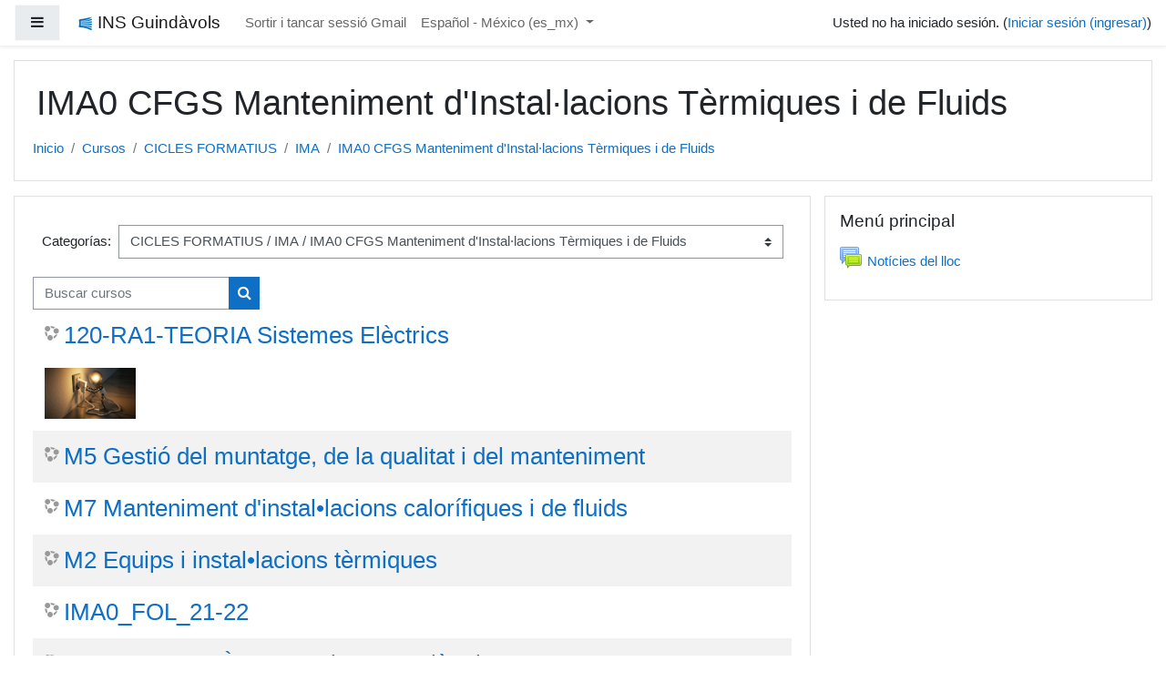

--- FILE ---
content_type: text/html; charset=utf-8
request_url: https://moodle.institutguindavols.cat/course/index.php?categoryid=74&lang=es_mx
body_size: 9289
content:
<!DOCTYPE html>

<html  dir="ltr" lang="es-mx" xml:lang="es-mx">
<head>
    <title>INS Guindàvols: Todos los cursos</title>
    <link rel="shortcut icon" href="https://moodle.institutguindavols.cat/theme/image.php/boost/theme/1645057036/favicon" />
    <meta http-equiv="Content-Type" content="text/html; charset=utf-8" />
<meta name="keywords" content="moodle, INS Guindàvols: Todos los cursos" />
<link rel="stylesheet" type="text/css" href="https://moodle.institutguindavols.cat/theme/yui_combo.php?rollup/3.17.2/yui-moodlesimple-min.css" /><script id="firstthemesheet" type="text/css">/** Required in order to fix style inclusion problems in IE with YUI **/</script><link rel="stylesheet" type="text/css" href="https://moodle.institutguindavols.cat/theme/styles.php/boost/1645057036_1/all" />
<script>
//<![CDATA[
var M = {}; M.yui = {};
M.pageloadstarttime = new Date();
M.cfg = {"wwwroot":"https:\/\/moodle.institutguindavols.cat","sesskey":"XhDbZOHQCv","sessiontimeout":"7200","sessiontimeoutwarning":1200,"themerev":"1645057036","slasharguments":1,"theme":"boost","iconsystemmodule":"core\/icon_system_fontawesome","jsrev":"1645057037","admin":"admin","svgicons":true,"usertimezone":"Europa\/Madrid","contextid":13665,"langrev":1716458590,"templaterev":"1645057037"};var yui1ConfigFn = function(me) {if(/-skin|reset|fonts|grids|base/.test(me.name)){me.type='css';me.path=me.path.replace(/\.js/,'.css');me.path=me.path.replace(/\/yui2-skin/,'/assets/skins/sam/yui2-skin')}};
var yui2ConfigFn = function(me) {var parts=me.name.replace(/^moodle-/,'').split('-'),component=parts.shift(),module=parts[0],min='-min';if(/-(skin|core)$/.test(me.name)){parts.pop();me.type='css';min=''}
if(module){var filename=parts.join('-');me.path=component+'/'+module+'/'+filename+min+'.'+me.type}else{me.path=component+'/'+component+'.'+me.type}};
YUI_config = {"debug":false,"base":"https:\/\/moodle.institutguindavols.cat\/lib\/yuilib\/3.17.2\/","comboBase":"https:\/\/moodle.institutguindavols.cat\/theme\/yui_combo.php?","combine":true,"filter":null,"insertBefore":"firstthemesheet","groups":{"yui2":{"base":"https:\/\/moodle.institutguindavols.cat\/lib\/yuilib\/2in3\/2.9.0\/build\/","comboBase":"https:\/\/moodle.institutguindavols.cat\/theme\/yui_combo.php?","combine":true,"ext":false,"root":"2in3\/2.9.0\/build\/","patterns":{"yui2-":{"group":"yui2","configFn":yui1ConfigFn}}},"moodle":{"name":"moodle","base":"https:\/\/moodle.institutguindavols.cat\/theme\/yui_combo.php?m\/1645057037\/","combine":true,"comboBase":"https:\/\/moodle.institutguindavols.cat\/theme\/yui_combo.php?","ext":false,"root":"m\/1645057037\/","patterns":{"moodle-":{"group":"moodle","configFn":yui2ConfigFn}},"filter":null,"modules":{"moodle-core-actionmenu":{"requires":["base","event","node-event-simulate"]},"moodle-core-maintenancemodetimer":{"requires":["base","node"]},"moodle-core-blocks":{"requires":["base","node","io","dom","dd","dd-scroll","moodle-core-dragdrop","moodle-core-notification"]},"moodle-core-handlebars":{"condition":{"trigger":"handlebars","when":"after"}},"moodle-core-notification":{"requires":["moodle-core-notification-dialogue","moodle-core-notification-alert","moodle-core-notification-confirm","moodle-core-notification-exception","moodle-core-notification-ajaxexception"]},"moodle-core-notification-dialogue":{"requires":["base","node","panel","escape","event-key","dd-plugin","moodle-core-widget-focusafterclose","moodle-core-lockscroll"]},"moodle-core-notification-alert":{"requires":["moodle-core-notification-dialogue"]},"moodle-core-notification-confirm":{"requires":["moodle-core-notification-dialogue"]},"moodle-core-notification-exception":{"requires":["moodle-core-notification-dialogue"]},"moodle-core-notification-ajaxexception":{"requires":["moodle-core-notification-dialogue"]},"moodle-core-languninstallconfirm":{"requires":["base","node","moodle-core-notification-confirm","moodle-core-notification-alert"]},"moodle-core-chooserdialogue":{"requires":["base","panel","moodle-core-notification"]},"moodle-core-popuphelp":{"requires":["moodle-core-tooltip"]},"moodle-core-lockscroll":{"requires":["plugin","base-build"]},"moodle-core-event":{"requires":["event-custom"]},"moodle-core-tooltip":{"requires":["base","node","io-base","moodle-core-notification-dialogue","json-parse","widget-position","widget-position-align","event-outside","cache-base"]},"moodle-core-formchangechecker":{"requires":["base","event-focus","moodle-core-event"]},"moodle-core-dragdrop":{"requires":["base","node","io","dom","dd","event-key","event-focus","moodle-core-notification"]},"moodle-core_availability-form":{"requires":["base","node","event","event-delegate","panel","moodle-core-notification-dialogue","json"]},"moodle-backup-confirmcancel":{"requires":["node","node-event-simulate","moodle-core-notification-confirm"]},"moodle-backup-backupselectall":{"requires":["node","event","node-event-simulate","anim"]},"moodle-course-categoryexpander":{"requires":["node","event-key"]},"moodle-course-util":{"requires":["node"],"use":["moodle-course-util-base"],"submodules":{"moodle-course-util-base":{},"moodle-course-util-section":{"requires":["node","moodle-course-util-base"]},"moodle-course-util-cm":{"requires":["node","moodle-course-util-base"]}}},"moodle-course-formatchooser":{"requires":["base","node","node-event-simulate"]},"moodle-course-dragdrop":{"requires":["base","node","io","dom","dd","dd-scroll","moodle-core-dragdrop","moodle-core-notification","moodle-course-coursebase","moodle-course-util"]},"moodle-course-management":{"requires":["base","node","io-base","moodle-core-notification-exception","json-parse","dd-constrain","dd-proxy","dd-drop","dd-delegate","node-event-delegate"]},"moodle-form-dateselector":{"requires":["base","node","overlay","calendar"]},"moodle-form-passwordunmask":{"requires":[]},"moodle-form-shortforms":{"requires":["node","base","selector-css3","moodle-core-event"]},"moodle-question-searchform":{"requires":["base","node"]},"moodle-question-chooser":{"requires":["moodle-core-chooserdialogue"]},"moodle-question-preview":{"requires":["base","dom","event-delegate","event-key","core_question_engine"]},"moodle-availability_completion-form":{"requires":["base","node","event","moodle-core_availability-form"]},"moodle-availability_date-form":{"requires":["base","node","event","io","moodle-core_availability-form"]},"moodle-availability_grade-form":{"requires":["base","node","event","moodle-core_availability-form"]},"moodle-availability_group-form":{"requires":["base","node","event","moodle-core_availability-form"]},"moodle-availability_grouping-form":{"requires":["base","node","event","moodle-core_availability-form"]},"moodle-availability_profile-form":{"requires":["base","node","event","moodle-core_availability-form"]},"moodle-mod_assign-history":{"requires":["node","transition"]},"moodle-mod_bigbluebuttonbn-recordings":{"requires":["base","node","datasource-get","datasource-jsonschema","datasource-polling","moodle-core-notification"]},"moodle-mod_bigbluebuttonbn-modform":{"requires":["base","node"]},"moodle-mod_bigbluebuttonbn-broker":{"requires":["base","node","datasource-get","datasource-jsonschema","datasource-polling","moodle-core-notification"]},"moodle-mod_bigbluebuttonbn-rooms":{"requires":["base","node","datasource-get","datasource-jsonschema","datasource-polling","moodle-core-notification"]},"moodle-mod_bigbluebuttonbn-imports":{"requires":["base","node"]},"moodle-mod_checklist-linkselect":{"requires":["node","event-valuechange"]},"moodle-mod_quiz-questionchooser":{"requires":["moodle-core-chooserdialogue","moodle-mod_quiz-util","querystring-parse"]},"moodle-mod_quiz-util":{"requires":["node","moodle-core-actionmenu"],"use":["moodle-mod_quiz-util-base"],"submodules":{"moodle-mod_quiz-util-base":{},"moodle-mod_quiz-util-slot":{"requires":["node","moodle-mod_quiz-util-base"]},"moodle-mod_quiz-util-page":{"requires":["node","moodle-mod_quiz-util-base"]}}},"moodle-mod_quiz-toolboxes":{"requires":["base","node","event","event-key","io","moodle-mod_quiz-quizbase","moodle-mod_quiz-util-slot","moodle-core-notification-ajaxexception"]},"moodle-mod_quiz-modform":{"requires":["base","node","event"]},"moodle-mod_quiz-quizbase":{"requires":["base","node"]},"moodle-mod_quiz-autosave":{"requires":["base","node","event","event-valuechange","node-event-delegate","io-form"]},"moodle-mod_quiz-dragdrop":{"requires":["base","node","io","dom","dd","dd-scroll","moodle-core-dragdrop","moodle-core-notification","moodle-mod_quiz-quizbase","moodle-mod_quiz-util-base","moodle-mod_quiz-util-page","moodle-mod_quiz-util-slot","moodle-course-util"]},"moodle-message_airnotifier-toolboxes":{"requires":["base","node","io"]},"moodle-filter_glossary-autolinker":{"requires":["base","node","io-base","json-parse","event-delegate","overlay","moodle-core-event","moodle-core-notification-alert","moodle-core-notification-exception","moodle-core-notification-ajaxexception"]},"moodle-filter_mathjaxloader-loader":{"requires":["moodle-core-event"]},"moodle-editor_atto-editor":{"requires":["node","transition","io","overlay","escape","event","event-simulate","event-custom","node-event-html5","node-event-simulate","yui-throttle","moodle-core-notification-dialogue","moodle-core-notification-confirm","moodle-editor_atto-rangy","handlebars","timers","querystring-stringify"]},"moodle-editor_atto-plugin":{"requires":["node","base","escape","event","event-outside","handlebars","event-custom","timers","moodle-editor_atto-menu"]},"moodle-editor_atto-menu":{"requires":["moodle-core-notification-dialogue","node","event","event-custom"]},"moodle-editor_atto-rangy":{"requires":[]},"moodle-report_eventlist-eventfilter":{"requires":["base","event","node","node-event-delegate","datatable","autocomplete","autocomplete-filters"]},"moodle-report_loglive-fetchlogs":{"requires":["base","event","node","io","node-event-delegate"]},"moodle-gradereport_grader-gradereporttable":{"requires":["base","node","event","handlebars","overlay","event-hover"]},"moodle-gradereport_history-userselector":{"requires":["escape","event-delegate","event-key","handlebars","io-base","json-parse","moodle-core-notification-dialogue"]},"moodle-tool_capability-search":{"requires":["base","node"]},"moodle-tool_lp-dragdrop-reorder":{"requires":["moodle-core-dragdrop"]},"moodle-tool_monitor-dropdown":{"requires":["base","event","node"]},"moodle-assignfeedback_editpdf-editor":{"requires":["base","event","node","io","graphics","json","event-move","event-resize","transition","querystring-stringify-simple","moodle-core-notification-dialog","moodle-core-notification-alert","moodle-core-notification-warning","moodle-core-notification-exception","moodle-core-notification-ajaxexception"]},"moodle-atto_accessibilitychecker-button":{"requires":["color-base","moodle-editor_atto-plugin"]},"moodle-atto_accessibilityhelper-button":{"requires":["moodle-editor_atto-plugin"]},"moodle-atto_align-button":{"requires":["moodle-editor_atto-plugin"]},"moodle-atto_bold-button":{"requires":["moodle-editor_atto-plugin"]},"moodle-atto_bsgrid-button":{"requires":["moodle-editor_atto-plugin"]},"moodle-atto_charmap-button":{"requires":["moodle-editor_atto-plugin"]},"moodle-atto_clear-button":{"requires":["moodle-editor_atto-plugin"]},"moodle-atto_collapse-button":{"requires":["moodle-editor_atto-plugin"]},"moodle-atto_emojipicker-button":{"requires":["moodle-editor_atto-plugin"]},"moodle-atto_emoticon-button":{"requires":["moodle-editor_atto-plugin"]},"moodle-atto_equation-button":{"requires":["moodle-editor_atto-plugin","moodle-core-event","io","event-valuechange","tabview","array-extras"]},"moodle-atto_h5p-button":{"requires":["moodle-editor_atto-plugin"]},"moodle-atto_html-beautify":{},"moodle-atto_html-button":{"requires":["promise","moodle-editor_atto-plugin","moodle-atto_html-beautify","moodle-atto_html-codemirror","event-valuechange"]},"moodle-atto_html-codemirror":{"requires":["moodle-atto_html-codemirror-skin"]},"moodle-atto_image-button":{"requires":["moodle-editor_atto-plugin"]},"moodle-atto_indent-button":{"requires":["moodle-editor_atto-plugin"]},"moodle-atto_italic-button":{"requires":["moodle-editor_atto-plugin"]},"moodle-atto_link-button":{"requires":["moodle-editor_atto-plugin"]},"moodle-atto_managefiles-usedfiles":{"requires":["node","escape"]},"moodle-atto_managefiles-button":{"requires":["moodle-editor_atto-plugin"]},"moodle-atto_media-button":{"requires":["moodle-editor_atto-plugin","moodle-form-shortforms"]},"moodle-atto_noautolink-button":{"requires":["moodle-editor_atto-plugin"]},"moodle-atto_orderedlist-button":{"requires":["moodle-editor_atto-plugin"]},"moodle-atto_recordrtc-recording":{"requires":["moodle-atto_recordrtc-button"]},"moodle-atto_recordrtc-button":{"requires":["moodle-editor_atto-plugin","moodle-atto_recordrtc-recording"]},"moodle-atto_rtl-button":{"requires":["moodle-editor_atto-plugin"]},"moodle-atto_strike-button":{"requires":["moodle-editor_atto-plugin"]},"moodle-atto_subscript-button":{"requires":["moodle-editor_atto-plugin"]},"moodle-atto_superscript-button":{"requires":["moodle-editor_atto-plugin"]},"moodle-atto_table-button":{"requires":["moodle-editor_atto-plugin","moodle-editor_atto-menu","event","event-valuechange"]},"moodle-atto_title-button":{"requires":["moodle-editor_atto-plugin"]},"moodle-atto_underline-button":{"requires":["moodle-editor_atto-plugin"]},"moodle-atto_undo-button":{"requires":["moodle-editor_atto-plugin"]},"moodle-atto_unorderedlist-button":{"requires":["moodle-editor_atto-plugin"]},"moodle-atto_wiris-button":{"requires":["moodle-editor_atto-plugin","get"]}}},"gallery":{"name":"gallery","base":"https:\/\/moodle.institutguindavols.cat\/lib\/yuilib\/gallery\/","combine":true,"comboBase":"https:\/\/moodle.institutguindavols.cat\/theme\/yui_combo.php?","ext":false,"root":"gallery\/1645057037\/","patterns":{"gallery-":{"group":"gallery"}}}},"modules":{"core_filepicker":{"name":"core_filepicker","fullpath":"https:\/\/moodle.institutguindavols.cat\/lib\/javascript.php\/1645057037\/repository\/filepicker.js","requires":["base","node","node-event-simulate","json","async-queue","io-base","io-upload-iframe","io-form","yui2-treeview","panel","cookie","datatable","datatable-sort","resize-plugin","dd-plugin","escape","moodle-core_filepicker","moodle-core-notification-dialogue"]},"core_comment":{"name":"core_comment","fullpath":"https:\/\/moodle.institutguindavols.cat\/lib\/javascript.php\/1645057037\/comment\/comment.js","requires":["base","io-base","node","json","yui2-animation","overlay","escape"]},"mathjax":{"name":"mathjax","fullpath":"https:\/\/cdn.jsdelivr.net\/npm\/mathjax@2.7.9\/MathJax.js?delayStartupUntil=configured"}}};
M.yui.loader = {modules: {}};

//]]>
</script>

    <meta name="viewport" content="width=device-width, initial-scale=1.0">
</head>
<body  id="page-course-index-category" class="format-site  path-course path-course-index chrome dir-ltr lang-es_mx yui-skin-sam yui3-skin-sam moodle-institutguindavols-cat pagelayout-coursecategory course-1 context-13665 category-74 category-70 category-68 notloggedin ">
<div class="toast-wrapper mx-auto py-0 fixed-top" role="status" aria-live="polite"></div>

<div id="page-wrapper" class="d-print-block">

    <div>
    <a class="sr-only sr-only-focusable" href="#maincontent">Saltar al contenido principal</a>
</div><script src="https://moodle.institutguindavols.cat/lib/javascript.php/1645057037/lib/babel-polyfill/polyfill.min.js"></script>
<script src="https://moodle.institutguindavols.cat/lib/javascript.php/1645057037/lib/polyfills/polyfill.js"></script>
<script src="https://moodle.institutguindavols.cat/theme/yui_combo.php?rollup/3.17.2/yui-moodlesimple-min.js"></script><script src="https://moodle.institutguindavols.cat/lib/javascript.php/1645057037/lib/javascript-static.js"></script>
<script>
//<![CDATA[
document.body.className += ' jsenabled';
//]]>
</script>



    <nav class="fixed-top navbar navbar-light bg-white navbar-expand moodle-has-zindex" aria-label="Navegación del sitio">
    
            <div data-region="drawer-toggle" class="d-inline-block mr-3">
                <button aria-expanded="false" aria-controls="nav-drawer" type="button" class="btn nav-link float-sm-left mr-1 btn-light bg-gray" data-action="toggle-drawer" data-side="left" data-preference="drawer-open-nav"><i class="icon fa fa-bars fa-fw " aria-hidden="true"  ></i><span class="sr-only">Pánel lateral</span></button>
            </div>
    
            <a href="https://moodle.institutguindavols.cat" class="navbar-brand aabtn has-logo
                    ">
                    <span class="logo d-none d-sm-inline">
                        <img src="https://moodle.institutguindavols.cat/pluginfile.php/1/core_admin/logocompact/300x300/1645057036/Guindavols-2015-favicon.png" alt="INS Guindàvols">
                    </span>
                <span class="site-name d-none d-md-inline">INS Guindàvols</span>
            </a>
    
            <ul class="navbar-nav d-none d-md-flex">
                <!-- custom_menu -->
                <li class="nav-item">
    <a class="nav-item nav-link" href="https://www.google.com/accounts/Logout?continue=https%3A%2F%2Fappengine.google.com%2F_ah%2Flogout%3Fcontinue%3Dhttp%3A%2F%2Fmoodle.institutguindavols.cat%2Flogin" >Sortir i tancar sessió Gmail</a>
</li><li class="dropdown nav-item">
    <a class="dropdown-toggle nav-link" id="drop-down-6976abb6699656976abaecc83e6" data-toggle="dropdown" aria-haspopup="true" aria-expanded="false" href="#" title="Idioma" aria-controls="drop-down-menu-6976abb6699656976abaecc83e6">
        Español - México ‎(es_mx)‎
    </a>
    <div class="dropdown-menu" role="menu" id="drop-down-menu-6976abb6699656976abaecc83e6" aria-labelledby="drop-down-6976abb6699656976abaecc83e6">
                <a class="dropdown-item" role="menuitem" href="https://moodle.institutguindavols.cat/course/index.php?categoryid=74&amp;lang=ca" title="Català ‎(ca)‎">Català ‎(ca)‎</a>
                <a class="dropdown-item" role="menuitem" href="https://moodle.institutguindavols.cat/course/index.php?categoryid=74&amp;lang=en" title="English ‎(en)‎">English ‎(en)‎</a>
                <a class="dropdown-item" role="menuitem" href="https://moodle.institutguindavols.cat/course/index.php?categoryid=74&amp;lang=es" title="Español - Internacional ‎(es)‎">Español - Internacional ‎(es)‎</a>
                <a class="dropdown-item" role="menuitem" href="https://moodle.institutguindavols.cat/course/index.php?categoryid=74&amp;lang=es_mx" title="Español - México ‎(es_mx)‎">Español - México ‎(es_mx)‎</a>
    </div>
</li>
                <!-- page_heading_menu -->
                
            </ul>
            <div class="ml-auto">
                
            </div>
            <ul class="nav navbar-nav usernav">
                <!-- navbar_plugin_output -->
                <li class="nav-item">
                    
                </li>
                <!-- user_menu -->
                <li class="nav-item align-items-center pl-2">
                    <div class="usermenu"><span class="login">Usted no ha iniciado sesión. (<a href="https://moodle.institutguindavols.cat/login/index.php">Iniciar sesión (ingresar)</a>)</span></div>
                </li>
            </ul>
            <!-- search_box -->
    </nav>
    <div id="nav-drawer" data-region="drawer" class="d-print-none moodle-has-zindex closed" aria-hidden="true" tabindex="-1">
        <nav class="list-group" aria-label="Sitio">
            <ul>
                    <li>
                        <a class="list-group-item list-group-item-action  " href="https://moodle.institutguindavols.cat/" data-key="home" data-isexpandable="0" data-indent="0" data-showdivider="0" data-type="1" data-nodetype="1" data-collapse="0" data-forceopen="1" data-isactive="0" data-hidden="0" data-preceedwithhr="0" >
                            <div class="ml-0">
                                <div class="media">
                                        <span class="media-left">
                                            <i class="icon fa fa-home fa-fw " aria-hidden="true"  ></i>
                                        </span>
                                    <span class="media-body ">Inicio</span>
                                </div>
                            </div>
                        </a>
                    </li>
            </ul>
        </nav>
    </div>

    <div id="page" class="container-fluid d-print-block">
        <header id="page-header" class="row">
    <div class="col-12 pt-3 pb-3">
        <div class="card ">
            <div class="card-body ">
                <div class="d-sm-flex align-items-center">
                    <div class="mr-auto">
                        <div class="page-context-header"><div class="page-header-headings"><h1>IMA0 CFGS Manteniment d'Instal·lacions Tèrmiques i de Fluids</h1></div></div>
                    </div>

                    <div class="header-actions-container flex-shrink-0" data-region="header-actions-container">
                    </div>
                </div>
                <div class="d-flex flex-wrap">
                    <div id="page-navbar">
                        <nav aria-label="Barra de Navegación">
    <ol class="breadcrumb">
                <li class="breadcrumb-item">
                    <a href="https://moodle.institutguindavols.cat/"  >Inicio</a>
                </li>
        
                <li class="breadcrumb-item">
                    <a href="https://moodle.institutguindavols.cat/course/index.php"  >Cursos</a>
                </li>
        
                <li class="breadcrumb-item">
                    <a href="https://moodle.institutguindavols.cat/course/index.php?categoryid=68"  >CICLES FORMATIUS</a>
                </li>
        
                <li class="breadcrumb-item">
                    <a href="https://moodle.institutguindavols.cat/course/index.php?categoryid=70"  >IMA</a>
                </li>
        
                <li class="breadcrumb-item">
                    <a href="https://moodle.institutguindavols.cat/course/index.php?categoryid=74" aria-current="page" >IMA0 CFGS Manteniment d'Instal·lacions Tèrmiques i de Fluids</a>
                </li>
        </ol>
</nav>
                    </div>
                    <div class="ml-auto d-flex">
                        
                    </div>
                    <div id="course-header">
                        
                    </div>
                </div>
            </div>
        </div>
    </div>
</header>

        <div id="page-content" class="row pb-3 d-print-block">
            <div id="region-main-box" class="col-12">
                <section id="region-main" class="has-blocks mb-3" aria-label="Contenido">

                    <span class="notifications" id="user-notifications"></span>
                    <div role="main"><span id="maincontent"></span><span></span><div class="categorypicker"><div class="singleselect d-inline-block">
    <form method="get" action="https://moodle.institutguindavols.cat/course/index.php" class="form-inline" id="switchcategory">
            <label for="single_select6976abaecc83e1">
                Categorías:
            </label>
        <select  id="single_select6976abaecc83e1" class="custom-select singleselect" name="categoryid"
                 >
                    <option  value="2" >Centre</option>
                    <option  value="107" >Centre / Pràctiques FIC</option>
                    <option  value="59" >ESO</option>
                    <option  value="61" >ESO / 1r</option>
                    <option  value="98" >ESO / 1r / Biologia i Geologia</option>
                    <option  value="99" >ESO / 1r / Matemàtiques</option>
                    <option  value="97" >ESO / 1r / Tecnologia</option>
                    <option  value="108" >ESO / 1r / English</option>
                    <option  value="62" >ESO / 2n</option>
                    <option  value="103" >ESO / 2n / Experimentals</option>
                    <option  value="102" >ESO / 2n / Tecnologia</option>
                    <option  value="63" >ESO / 3r</option>
                    <option  value="101" >ESO / 3r / Experimentals</option>
                    <option  value="100" >ESO / 3r / Tecnologia</option>
                    <option  value="109" >ESO / 3r / English</option>
                    <option  value="64" >ESO / 4t</option>
                    <option  value="60" >BATXILLERAT</option>
                    <option  value="105" >BATXILLERAT / TdR</option>
                    <option  value="65" >BATXILLERAT / 1r</option>
                    <option  value="66" >BATXILLERAT / 2n</option>
                    <option  value="68" >CICLES FORMATIUS</option>
                    <option  value="70" >CICLES FORMATIUS / IMA</option>
                    <option  value="77" >CICLES FORMATIUS / IMA / IM10 CFGM Manteniment electromecànic</option>
                    <option  value="78" >CICLES FORMATIUS / IMA / IM20 CFGM Instal·lacions de producció de calor i ACS</option>
                    <option  value="73" >CICLES FORMATIUS / IMA / IM30 CFGM Instal·lacons Frigorífiques i de Climatització</option>
                    <option  value="74" selected>CICLES FORMATIUS / IMA / IMA0 CFGS Manteniment d'Instal·lacions Tèrmiques i de Fluids</option>
                    <option  value="71" >CICLES FORMATIUS / Moda</option>
                    <option  value="80" >CICLES FORMATIUS / Moda / TX50 CFGM Confecció i Moda</option>
                    <option  value="104" >CICLES FORMATIUS / Moda / TXBO</option>
                    <option  value="79" >CICLES FORMATIUS / Moda / TXE0 CFGS Patronatge i Moda</option>
                    <option  value="72" >CICLES FORMATIUS / Mecànica</option>
                    <option  value="81" >CICLES FORMATIUS / Mecànica / FM20 CFGM Mecanització</option>
                    <option  value="82" >CICLES FORMATIUS / Mecànica / FMB0 CFGS Programació de la Producció en la Fabricació Mecànica</option>
                    <option  value="83" >Repositori cursos</option>
                    <option  value="84" >Repositori cursos / Tecnologia</option>
                    <option  value="85" >Repositori cursos / Matemàtiques</option>
                    <option  value="86" >Repositori cursos / Socials</option>
                    <option  value="87" >Repositori cursos / Català</option>
                    <option  value="88" >Repositori cursos / Castellà</option>
                    <option  value="89" >Repositori cursos / Experimentals</option>
                    <option  value="90" >Repositori cursos / ViP</option>
                    <option  value="91" >Repositori cursos / Anglès</option>
                    <option  value="92" >Repositori cursos / Educació Física</option>
                    <option  value="35" >Repositori cursos / IMA</option>
                    <option  value="75" >Repositori cursos / IMA / CFGS Eficiència Energètica i Energia Solar Tèrmica</option>
                    <option  value="50" >Repositori cursos / MODA</option>
                    <option  value="53" >Repositori cursos / MECÀNICA</option>
                    <option  value="93" >Repositori cursos / Clàssiques</option>
                    <option  value="94" >Repositori cursos / Música</option>
                    <option  value="95" >Repositori cursos / FOL</option>
                    <option  value="20" >Repositori cursos / Riscos Laborals</option>
        </select>
        <noscript>
            <input type="submit" class="btn btn-secondary ml-1" value="Ir">
        </noscript>
    </form>
</div></div><div class="simplesearchform ">
    <form autocomplete="off" action="https://moodle.institutguindavols.cat/course/search.php" method="get" accept-charset="utf-8" class="mform form-inline simplesearchform">
        <input type="hidden" name="areaids" value="core_course-course">
    <div class="input-group">
        <label for="searchinput-6976abaf27def6976abaecc83e2">
            <span class="sr-only">Buscar cursos</span>
        </label>
        <input type="text"
           id="searchinput-6976abaf27def6976abaecc83e2"
           class="form-control"
           placeholder="Buscar cursos"
           aria-label="Buscar cursos"
           name="q"
           data-region="input"
           autocomplete="off"
           value=""
        >
        <div class="input-group-append">
            <button type="submit" class="btn  btn-primary search-icon">
                <i class="icon fa fa-search fa-fw " aria-hidden="true"  ></i>
                <span class="sr-only">Buscar cursos</span>
            </button>
        </div>

    </div>
    </form>
</div><div class="course_category_tree clearfix "><div class="content"><div class="courses category-browse category-browse-74"><div class="coursebox clearfix odd first" data-courseid="637" data-type="1"><div class="info"><h3 class="coursename"><a class="aalink" href="https://moodle.institutguindavols.cat/course/view.php?id=637">120-RA1-TEORIA Sistemes Elèctrics</a></h3><div class="moreinfo"></div></div><div class="content"><div class="courseimage"><img src="https://moodle.institutguindavols.cat/pluginfile.php/54766/course/overviewfiles/Qu%C3%A9-es-una-instalaci%C3%B3n-el%C3%A9ctrica.jpg" /></div></div></div><div class="coursebox clearfix even" data-courseid="549" data-type="1"><div class="info"><h3 class="coursename"><a class="aalink" href="https://moodle.institutguindavols.cat/course/view.php?id=549">M5 Gestió del muntatge, de la qualitat i del manteniment</a></h3><div class="moreinfo"></div></div><div class="content"></div></div><div class="coursebox clearfix odd" data-courseid="548" data-type="1"><div class="info"><h3 class="coursename"><a class="aalink" href="https://moodle.institutguindavols.cat/course/view.php?id=548">M7 Manteniment d'instal•lacions calorífiques i de fluids  </a></h3><div class="moreinfo"></div></div><div class="content"></div></div><div class="coursebox clearfix even" data-courseid="547" data-type="1"><div class="info"><h3 class="coursename"><a class="aalink" href="https://moodle.institutguindavols.cat/course/view.php?id=547">M2 Equips i instal•lacions tèrmiques</a></h3><div class="moreinfo"></div></div><div class="content"></div></div><div class="coursebox clearfix odd" data-courseid="504" data-type="1"><div class="info"><h3 class="coursename"><a class="aalink" href="https://moodle.institutguindavols.cat/course/view.php?id=504">IMA0_FOL_21-22</a></h3><div class="moreinfo"></div></div><div class="content"></div></div><div class="coursebox clearfix even" data-courseid="294" data-type="1"><div class="info"><h3 class="coursename"><a class="aalink" href="https://moodle.institutguindavols.cat/course/view.php?id=294">120-RA2a6 PRÀCTICA-Sistemes elèctrics</a></h3><div class="moreinfo"></div></div><div class="content"><div class="courseimage"><img src="https://moodle.institutguindavols.cat/pluginfile.php/19054/course/overviewfiles/electricista.jpg" /></div></div></div><div class="coursebox clearfix odd" data-courseid="280" data-type="1"><div class="info"><h3 class="coursename"><a class="aalink" href="https://moodle.institutguindavols.cat/course/view.php?id=280">M3 Representació gràfica d'instal·lacions</a></h3><div class="moreinfo"></div></div><div class="content"></div></div><div class="coursebox clearfix even" data-courseid="207" data-type="1"><div class="info"><h3 class="coursename"><a class="aalink" href="https://moodle.institutguindavols.cat/course/view.php?id=207">M12 Projecte</a></h3><div class="moreinfo"></div></div><div class="content"></div></div><div class="coursebox clearfix odd last" data-courseid="205" data-type="1"><div class="info"><h3 class="coursename"><a class="aalink" href="https://moodle.institutguindavols.cat/course/view.php?id=205">M9 Configuració d'instal•lacions tèrmiques i de fluids</a></h3><div class="moreinfo"></div></div><div class="content"></div></div></div></div></div><div class="buttons"></div></div>
                    
                    

                </section>
                <section data-region="blocks-column" class="d-print-none" aria-label="Bloques">
                    <aside id="block-region-side-pre" class="block-region" data-blockregion="side-pre" data-droptarget="1"><a href="#sb-1" class="sr-only sr-only-focusable">Omitir Menú principal</a>

<section id="inst1"
     class=" block_site_main_menu block list_block  card mb-3"
     role="complementary"
     data-block="site_main_menu"
          aria-labelledby="instance-1-header"
     >

    <div class="card-body p-3">

            <h5 id="instance-1-header" class="card-title d-inline">Menú principal</h5>


        <div class="card-text content mt-3">
            <ul class="unlist"><li class="r0"><div class="column c1"><div class="main-menu-content"><div class="activity"><a class="aalink" onclick="" href="https://moodle.institutguindavols.cat/mod/forum/view.php?id=3251"><img src="https://moodle.institutguindavols.cat/theme/image.php/boost/forum/1645057036/icon" class="iconlarge activityicon" alt="" role="presentation" aria-hidden="true" /><span class="instancename">Notícies del lloc<span class="accesshide " > Foro</span></span></a></div></div></div></li></ul>
            <div class="footer"></div>
            
        </div>

    </div>

</section>

  <span id="sb-1"></span></aside>
                </section>
            </div>
        </div>
    </div>
    
    <div id="goto-top-link">
        <a class="btn btn-light" role="button" href="#" aria-label="Ir a superior">
            <i class="icon fa fa-arrow-up fa-fw " aria-hidden="true"  ></i>
        </a>
    </div>
    <footer id="page-footer" class="py-3 bg-dark text-light">
        <div class="container">
            <div id="course-footer"></div>
    
    
            <div class="logininfo">Usted no ha iniciado sesión. (<a href="https://moodle.institutguindavols.cat/login/index.php">Iniciar sesión (ingresar)</a>)</div>
            <div class="tool_usertours-resettourcontainer"></div>
            <div class="homelink"><a href="https://moodle.institutguindavols.cat/">Inicio</a></div>
            <nav class="nav navbar-nav d-md-none" aria-label="Menú personalizado">
                    <ul class="list-unstyled pt-3">
                                        <li><a href="https://www.google.com/accounts/Logout?continue=https%3A%2F%2Fappengine.google.com%2F_ah%2Flogout%3Fcontinue%3Dhttp%3A%2F%2Fmoodle.institutguindavols.cat%2Flogin" title="">Sortir i tancar sessió Gmail</a></li>
                                        <li><a href="#" title="Idioma">Español - México ‎(es_mx)‎</a></li>
                                    <li>
                                        <ul class="list-unstyled ml-3">
                                                            <li><a href="https://moodle.institutguindavols.cat/course/index.php?categoryid=74&amp;lang=ca" title="Català ‎(ca)‎">Català ‎(ca)‎</a></li>
                                                            <li><a href="https://moodle.institutguindavols.cat/course/index.php?categoryid=74&amp;lang=en" title="English ‎(en)‎">English ‎(en)‎</a></li>
                                                            <li><a href="https://moodle.institutguindavols.cat/course/index.php?categoryid=74&amp;lang=es" title="Español - Internacional ‎(es)‎">Español - Internacional ‎(es)‎</a></li>
                                                            <li><a href="https://moodle.institutguindavols.cat/course/index.php?categoryid=74&amp;lang=es_mx" title="Español - México ‎(es_mx)‎">Español - México ‎(es_mx)‎</a></li>
                                        </ul>
                                    </li>
                    </ul>
            </nav>
            <div class="tool_dataprivacy"><a href="https://moodle.institutguindavols.cat/admin/tool/dataprivacy/summary.php">Resumen de conservación de datos</a></div><a href="https://download.moodle.org/mobile?version=2021051701&amp;lang=es_mx&amp;iosappid=633359593&amp;androidappid=com.moodle.moodlemobile">Obtener la App Mobile</a>
            <script>
//<![CDATA[
var require = {
    baseUrl : 'https://moodle.institutguindavols.cat/lib/requirejs.php/1645057037/',
    // We only support AMD modules with an explicit define() statement.
    enforceDefine: true,
    skipDataMain: true,
    waitSeconds : 0,

    paths: {
        jquery: 'https://moodle.institutguindavols.cat/lib/javascript.php/1645057037/lib/jquery/jquery-3.5.1.min',
        jqueryui: 'https://moodle.institutguindavols.cat/lib/javascript.php/1645057037/lib/jquery/ui-1.12.1/jquery-ui.min',
        jqueryprivate: 'https://moodle.institutguindavols.cat/lib/javascript.php/1645057037/lib/requirejs/jquery-private'
    },

    // Custom jquery config map.
    map: {
      // '*' means all modules will get 'jqueryprivate'
      // for their 'jquery' dependency.
      '*': { jquery: 'jqueryprivate' },
      // Stub module for 'process'. This is a workaround for a bug in MathJax (see MDL-60458).
      '*': { process: 'core/first' },

      // 'jquery-private' wants the real jQuery module
      // though. If this line was not here, there would
      // be an unresolvable cyclic dependency.
      jqueryprivate: { jquery: 'jquery' }
    }
};

//]]>
</script>
<script src="https://moodle.institutguindavols.cat/lib/javascript.php/1645057037/lib/requirejs/require.min.js"></script>
<script>
//<![CDATA[
M.util.js_pending("core/first");
require(['core/first'], function() {
require(['core/prefetch'])
;
require(["media_videojs/loader"], function(loader) {
    loader.setUp('es');
});;

require(['jquery', 'core/custom_interaction_events'], function($, CustomEvents) {
    CustomEvents.define('#single_select6976abaecc83e1', [CustomEvents.events.accessibleChange]);
    $('#single_select6976abaecc83e1').on(CustomEvents.events.accessibleChange, function() {
        var ignore = $(this).find(':selected').attr('data-ignore');
        if (typeof ignore === typeof undefined) {
            $('#switchcategory').submit();
        }
    });
});
;

require(['jquery', 'core/custom_interaction_events'], function($, CustomEvents) {
    CustomEvents.define('#single_select6976abaecc83e5', [CustomEvents.events.accessibleChange]);
    $('#single_select6976abaecc83e5').on(CustomEvents.events.accessibleChange, function() {
        var ignore = $(this).find(':selected').attr('data-ignore');
        if (typeof ignore === typeof undefined) {
            $('#single_select_f6976abaecc83e4').submit();
        }
    });
});
;

require(['jquery', 'core/custom_interaction_events'], function($, CustomEvents) {
    CustomEvents.define('#single_select6976abaecc83e8', [CustomEvents.events.accessibleChange]);
    $('#single_select6976abaecc83e8').on(CustomEvents.events.accessibleChange, function() {
        var ignore = $(this).find(':selected').attr('data-ignore');
        if (typeof ignore === typeof undefined) {
            $('#single_select_f6976abaecc83e7').submit();
        }
    });
});
;

M.util.js_pending('theme_boost/loader');
require(['theme_boost/loader'], function() {
    M.util.js_complete('theme_boost/loader');
});

M.util.js_pending('theme_boost/drawer');
require(['theme_boost/drawer'], function(drawer) {
    drawer.init();
    M.util.js_complete('theme_boost/drawer');
});
;
M.util.js_pending('core/notification'); require(['core/notification'], function(amd) {amd.init(13665, []); M.util.js_complete('core/notification');});;
M.util.js_pending('core/log'); require(['core/log'], function(amd) {amd.setConfig({"level":"warn"}); M.util.js_complete('core/log');});;
M.util.js_pending('core/page_global'); require(['core/page_global'], function(amd) {amd.init(); M.util.js_complete('core/page_global');});
    M.util.js_complete("core/first");
});
//]]>
</script>
<script>
//<![CDATA[
M.str = {"moodle":{"lastmodified":"\u00daltima modificaci\u00f3n","name":"Nombre","error":"Error","info":"Informaci\u00f3n","yes":"S\u00ed","no":"No","cancel":"Cancelar","confirm":"Confirmar","areyousure":"\u00bfEst\u00e1 Usted seguro?","closebuttontitle":"Cerrar","unknownerror":"Error desconocido","file":"Archivo","url":"URL","collapseall":"Colapsar todo","expandall":"Expandir todo"},"repository":{"type":"Tipo","size":"Tama\u00f1o","invalidjson":"Cadena JSON no v\u00e1lida","nofilesattached":"No se han adjuntado archivos","filepicker":"Selector de archivos","logout":"Salir","nofilesavailable":"No hay archivos disponibles","norepositoriesavailable":"Lo sentimos, ninguno de sus repositorios actuales puede devolver archivos en el formato solicitado.","fileexistsdialogheader":"El archivo existe","fileexistsdialog_editor":"Un archivo con ese nombre ha sido anexado al texto que Usted est\u00e1 editando","fileexistsdialog_filemanager":"Ya ha sido anexado un archivo con ese nombre","renameto":"Cambiar el nombre a \"{$a}\"","referencesexist":"Existen {$a} enlaces a este archivo","select":"Seleccionar"},"admin":{"confirmdeletecomments":"Est\u00e1 a punto de eliminar comentarios, \u00bfest\u00e1 seguro?","confirmation":"Confirmaci\u00f3n"},"debug":{"debuginfo":"Informaci\u00f3n de depuraci\u00f3n","line":"L\u00ednea","stacktrace":"Trazado de la pila (stack)"},"langconfig":{"labelsep":":"}};
//]]>
</script>
<script>
//<![CDATA[
(function() {Y.use("moodle-filter_mathjaxloader-loader",function() {M.filter_mathjaxloader.configure({"mathjaxconfig":"\nMathJax.Hub.Config({\n    config: [\"Accessible.js\", \"Safe.js\"],\n    errorSettings: { message: [\"!\"] },\n    skipStartupTypeset: true,\n    messageStyle: \"none\"\n});\n","lang":"es"});
});
M.util.help_popups.setup(Y);
 M.util.js_pending('random6976abaecc83e9'); Y.on('domready', function() { M.util.js_complete("init");  M.util.js_complete('random6976abaecc83e9'); });
})();
//]]>
</script>

        </div>
    </footer>
</div>

</body>
</html>